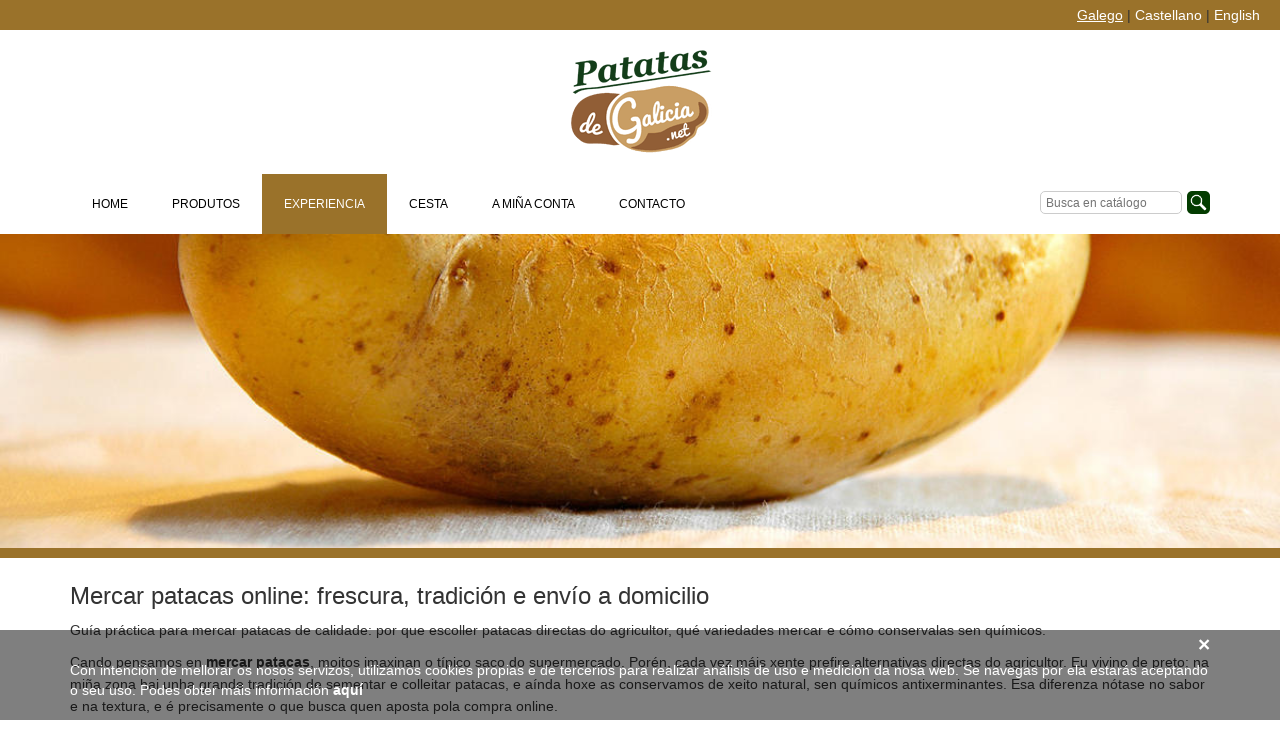

--- FILE ---
content_type: text/html
request_url: https://www.patatasdegalicia.net/caracteristicas.php?idioma=gl
body_size: 8764
content:
<!DOCTYPE html>
<html >
<head>

    
    <title>www.patatasdegalicia.net: frescura, tradición e envío a domicilio</title>    
    <meta http-equiv="content-type" content="text/html; charset=UTF-8">
    <meta charset="utf-8">
    <meta name="viewport" content="width=device-width, initial-scale=1.0">
    <meta name = "description" content = "Guía práctica para mercar patatas online: vantaxes das patatas directas do agricultor, variedades, conservación sen químicos e consellos."/>
    <meta name = "keywords" content = "mercar patacas, patacas a domicilio, patacas galicia, patacas galegas, patacas online, patacas calidade" />
    <meta property="og:title" content="Características  - www.patatasdegalicia.net" />
    <meta property="og:url" content="https://www.patatasdegalicia.net/caracteristicas.php" />
    <meta property="og:description" content="Guía práctica para mercar patatas online: vantaxes das patatas directas do agricultor, variedades, conservación sen químicos e consellos." /> 
    <meta property="og:image" content="https://www.patatasdegalicia.net/images/logo.png"/>
    <meta property="og:locale" content="gl_GL" />
    <meta name="robots" content="INDEX,FOLLOW" />
    <meta http-equiv="Cache-Control" content="no-cache" />
    
    <script type="application/ld+json">
        {
            "@context":"https://schema.org",
            "@type":"WebSite",
            "url":"https://www.patatasdegalicia.net/caracteristicas.php",
            "name":"Características  - www.patatasdegalicia.net",
            "sameAs" : [ "https://www.facebook.com/PatatasDeGalicia/"]
        }
    </script>  
    
    <link rel="shortcut icon" href="images/favicon.png">
    <link href="css/bootstrap.min.css" rel="stylesheet">
    <link href="css/bootstrap-reset.css" rel="stylesheet">
    <link href="css/animate.css" rel="stylesheet">
    <link href="css/flexy-menu.css" rel="stylesheet">
    <link href="css/style.css" rel="stylesheet">

    <!-- HTML5 shim and Respond.js IE8 support of HTML5 tooltipss and media queries -->
    <!--[if lt IE 9]>
    <script src="js/html5shiv.js">
    </script>
    <script src="js/respond.min.js">
    </script>
    <![endif]-->
</head>
<body>

        <header>
        <div id="zona_idiomas" >
            <div id="idiomas">
            <a href="/caracteristicas.php?idioma=gl" title="Páxina web en galego"><u>Galego</u></a> | <a href="/caracteristicas.php?idioma=es" title="Página web en castellano">Castellano</a> | <a href="/caracteristicas.php?idioma=en" title="Web page in English">English</a>            </div>
        </div>     
        <div id="zona_logo"><img src="images/logo.png" width="143" height="104" style="margin:20px; margin-bottom:0"></div>
    </header>
    <div id="zona_menu" class="container">    
        <div id="zona_buscar" class="container" >
            <form action="javascript:catalogo_bus()" method="post" >
                <table width="100%" border="0" cellspacing="5" cellpadding="0">
                  <tr>
                      <td width="100%"><input type="text" id="buscar" onkeyup="sugerencias_buscador()" placeholder="Busca en catálogo" value="" autocomplete="off"/></td>
                    <td width="30px"><input name="" type="image" src="images/lupa.gif" align="middle" width="23" height="23" style="margin-bottom:6px; margin-left:5px; border-radius:5px;"></td>
                  </tr>
                </table>
            </form>
            <div id="desplegable_sugerencias"></div>
        </div>  
        <nav>
                    <ul class="flexy-menu" id="menuflexy">
            	<li id="home"><a href="index.php">Home</a></li>
                <li id="catalogo"><a href="Todos-los-productos">Produtos</a></li>               
                <li id="caracteristicas"><a href="Nuestra-experiencia">Experiencia</a></li>
                <li id="cesta"><a href="Cesta-de-compra">Cesta</a></li>
                <li id="tienda"><a href="javascript:;" data-toggle="modal" data-target="#identificar">A miña conta</a></li>
                <li id="contacto"><a href="Contacta-con-nosotros">Contacto</a></li>
            </ul>  
        </nav>
    </div>   


    <div style="background-color:#9a722a;border-bottom: 10px solid #9a722a;">
        <img src="images/caracteristicas-patatas-gallegas.jpg" style="width:100%">
    </div>
    <!--container start-->
    <div class="container" id="clientes" style="z-index:500; min-height:400px">
      <div class="row mar-b-30 our-clients">
        <div id="zona_total" class="col-md-12 wow fadeInUp animated" style="opacity:0;">
             
        <article itemscope itemtype="https://schema.org/Article">
    <header>
      <h1 itemprop="headline">Mercar patacas online: frescura, tradición e envío a domicilio</h1>
      <p>Guía práctica para mercar patacas de calidade: por que escoller patacas directas do agricultor, qué variedades mercar e cómo conservalas sen químicos.</p>
    </header>

    <section>
      <p>Cando pensamos en <strong>mercar patacas</strong>, moitos imaxinan o típico saco do supermercado. Porén, cada vez máis xente prefire alternativas directas do agricultor. Eu vivino de preto: na miña zona hai unha grande tradición de sementar e colleitar patacas, e aínda hoxe as conservamos de xeito natural, sen químicos antixerminantes. Esa diferenza nótase no sabor e na textura, e é precisamente o que busca quen aposta pola compra online.</p>
    </section>

    <section>
      <h2>Por que mercar patacas directas do agricultor?</h2>
      <p>Mercar patacas directas do agricultor non é só unha cuestión de frescura. É apoiar un modelo sostible no que o produtor recibe un prezo xusto e o consumidor obtén un produto máis natural.</p>
      <ul>
        <li><strong>Máis sabor:</strong> a pataca cultivada en terra fértil e conservada de maneira tradicional garda mellor as súas propiedades.</li>
        <li><strong>Sen químicos engadidos:</strong> moitas patacas industriais trátanse para aguantar meses en almacén.</li>
        <li><strong>Confianza:</strong> cando mercas a pequenos produtores, sabes de onde vén a túa comida.</li>
      </ul>
      <p>Na miña casa adoita decirse que a pataca “acabada de saír da terra” non precisa presentación: abonda con probala.</p>
    </section>

    <section>
      <h2>Variedades de patacas máis populares para mercar</h2>

      <ul>
        <li><strong>Pataca Kennebec:</strong> Moi popular en Galicia. Ideal para cocidos e guisos porque aguanta ben a cocción e conserva textura.</li>
        <li><strong>Pataca Agria:</strong> Preferida para fritir, o seu interior e almidón dan unha textura crocante por fóra e tenra por dentro.</li>
        <li><strong>Pataca Monalisa:</strong> Versátil, serve para ensaladas, cocer e fritir. Boa para quen busca unha pataca “todoterreo”.</li>
      </ul>

      <p>Na miña familia sempre apostamos polas <strong>Kennebec</strong>: ao cocelas manteñen ese arrecendo a terra fresca que lembra aos cultivos tradicionais.</p>
    </section>

    <section>
      <h2>Consellos para conservar as patacas na casa</h2>
      <p>Unha boa compra pode estragarse se non gardamos ben as patacas. Aquí tes trucos comprobados:</p>
      <ul>
        <li><strong>Lugar fresco e escuro:</strong> a luz favorece a xerminación.</li>
        <li><strong>Non mesturar con cebolas:</strong> ambas soltan gases que aceleran o deterioro.</li>
        <li><strong>Métodos tradicionais:</strong> sacos de xute e sotos frescos ou despensas ventiladas funcionan moi ben sen necesidade de químicos.</li>
      </ul>
      <p>Con estas prácticas as patacas poden durar semanas en perfecto estado —na miña casa facémolo así dende fai xeracións.</p>
    </section>

    <section>
      <h2>Mercar patacas: prezos e formatos</h2>
      <p>Na nosa tenda podes atopar diferentes formatos e opcións de compra:</p>
      <ul>
        <li>Caxas de 10kg.</li>
        <li>Caxas de 20kg.</li>
        <li>Lotes de varias caixas.</li>
      </ul>
      <p>Os prezos adoitan ser similares aos do supermercado, pero a calidade e a frescura marcan a diferenza, polo que compensa a compra online.</p>
      <p>Cando comparo as patacas de supermercado coas directas do campo, ademais do sabor noto que as segundas duran máis sen estragarse.</p>
    </section>

    <section>
      <h2>Preguntas frecuentes sobre mercar patacas</h2>
      <dl>
        <dt>Onde mercar patacas a domicilio de calidade?</dt>
        <dd>Por suposto aquí, en Patatasdegalicia.net.</dd>

        <dt>Que variedade de pataca é mellor segundo a receita?</dt>
        <dd>Kennebec para cocer e guisos, Agria para fritir e Monalisa para usos versátiles como ensaladas ou purés.</dd>

        <dt>Como almacenar patacas sen que se estraguen?</dt>
        <dd>Nun sitio fresco, escuro e ventilado; evita a luz e non as mestures con cebolas. Os métodos tradicionais de sacos de xute e sotos seguen funcionando ben.</dd>

        <dt>É máis barato mercar online ou en tenda física?</dt>
        <dd>Depende: online pode ser igual ou un pouco máis caro, pero a calidade e frescura adoitan compensar a diferenza; ten en conta gastos de envío e ofertas por volume.</dd>
      </dl>
    </section>
  </article>

  <!-- Datos estruturados JSON-LD: FAQPage -->
  <script type="application/ld+json">
  {
    "@context": "https://schema.org",
    "@type": "FAQPage",
    "mainEntity": [
      {
        "@type": "Question",
        "name": "Onde mercar patacas a domicilio de calidade?",
        "acceptedAnswer": {
          "@type": "Answer",
          "text": "En tendas online de agricultores ou cooperativas que envían directamente desde a zona de cultivo, onde informan sobre a colleita e o transporte."
        }
      },
      {
        "@type": "Question",
        "name": "Que variedade de pataca é mellor segundo a receita?",
        "acceptedAnswer": {
          "@type": "Answer",
          "text": "Kennebec para cocer e guisos, Agria para fritir e Monalisa para usos versátiles como ensaladas ou purés."
        }
      },
      {
        "@type": "Question",
        "name": "Como almacenar patacas sen que se estraguen?",
        "acceptedAnswer": {
          "@type": "Answer",
          "text": "Nun sitio fresco, escuro e ventilado; evita a luz e non as mestures con cebolas. Os métodos tradicionais de sacos de xute e sotos funcionan ben."
        }
      },
      {
        "@type": "Question",
        "name": "É máis barato mercar online ou en tenda física?",
        "acceptedAnswer": {
          "@type": "Answer",
          "text": "Depende: online pode ser igual ou un pouco máis caro, pero a calidade e frescura adoitan compensar a diferenza; ten en conta gastos de envío e ofertas por volume."
        }
      }
    ]
  }
  </script>        </div>
      </div>
    </div>
    <!--container end-->
    <!--footer start-->
            <!-- start -->
        <script>
            var _gaq = _gaq || [];
            _gaq.push(['_setAccount', 'UA-30560353-1']);
            _gaq.push(['_trackPageview']);
            function PonerCookie()
            {
                (function() {
                    var ga = document.createElement('script'); ga.type = 'text/javascript'; ga.async = true;
                    ga.src = ('https:' == document.location.protocol ? 'https://ssl' : 'http://www') + '.google-analytics.com/ga.js';
                    var s = document.getElementsByTagName('script')[0]; s.parentNode.insertBefore(ga, s);
                })();

                document.getElementById("barraaceptacion").style.display="none";
            }
        </script>
    	<div id="barraaceptacion">
            <div class="container">
                <div class="row">
                    <div class="col-md-12 col-xs-12 text-right">
                        <a href="javascript:void(0);" onclick="PonerCookie();"><span style="font-size: 21px;">&times;</span></a> 
                    </div>
                    <div class="col-md-12 col-xs-12 text-justify">	
                        Con intención de mellorar os nosos servizos, utilizamos cookies propias e de tercerios para realizar análisis de uso e medición da nosa web. Se navegas por ela estarás aceptando o seu uso. Podes obter máis información <a href="modal_cookies.php" data-toggle="modal" data-target="#cookies">aquí</a>                    </div>
                </div>
            </div>
        </div>
          <footer class="footer" id="contacto">
      <div class="container">
        <div class="row">
          <div class="col-lg-4 col-sm-4 wow fadeInUp" style="opacity:0;">
            <p>
                <a href="modal_cookies.php" data-toggle="modal" data-target="#cookies">Confidencialidade e cookies</a>
            </p>
             <p>
                <a href="modal_envios.php" data-toggle="modal" data-target="#envios">Envíos/Devolucións</a>
            </p>
            <p>
                <a href="modal_promociones.php" data-toggle="modal" data-target="#promociones">Promocións</a>
            </p>
             <p>
                <a href="modal_enlaces.php" data-toggle="modal" data-target="#enlaces">Enlaces</a>
            </p>
          </div>
          <div id="footer_central" class="col-lg-4 col-sm-4 wow fadeInUp" style="opacity:0;">
            <h1>
              www.patatasdegalicia.net            </h1>
              &copy; Copyright 2012 - 2026              <br><br>
          </div>
          <div id="footer_der" class="col-lg-4 col-sm-4 address wow fadeInUp" style="opacity:0;">
            <h1>
                <a href="Contacta-con-nosotros">Contacto</a>
            </h1>
             <i class="fa fa-envelope pr-10"></i><a href="mailto:eva.carballo@patatasdegalicia.net">eva.carballo@patatasdegalicia.net</a><br>
             <i class="fa fa-facebook pr-10"></i><a href="https://www.facebook.com/PatatasDeGalicia" target="_blank">Facebook</a><br>
             <i ><svg xmlns="http://www.w3.org/2000/svg" width="20" height="20" viewBox="0 0 22 22"><path fill="currentColor" fill-rule="evenodd" d="M12 2c-2.716 0-3.056.012-4.123.06c-1.064.049-1.791.218-2.427.465a4.9 4.9 0 0 0-1.772 1.153A4.9 4.9 0 0 0 2.525 5.45c-.247.636-.416 1.363-.465 2.427C2.011 8.944 2 9.284 2 12s.011 3.056.06 4.123c.049 1.064.218 1.791.465 2.427a4.9 4.9 0 0 0 1.153 1.772a4.9 4.9 0 0 0 1.772 1.153c.636.247 1.363.416 2.427.465c1.067.048 1.407.06 4.123.06s3.056-.012 4.123-.06c1.064-.049 1.791-.218 2.427-.465a4.9 4.9 0 0 0 1.772-1.153a4.9 4.9 0 0 0 1.153-1.772c.247-.636.416-1.363.465-2.427c.048-1.067.06-1.407.06-4.123s-.012-3.056-.06-4.123c-.049-1.064-.218-1.791-.465-2.427a4.9 4.9 0 0 0-1.153-1.772a4.9 4.9 0 0 0-1.772-1.153c-.636-.247-1.363-.416-2.427-.465C15.056 2.012 14.716 2 12 2m0 1.802c2.67 0 2.986.01 4.04.058c.976.045 1.505.207 1.858.344c.466.182.8.399 1.15.748c.35.35.566.684.748 1.15c.136.353.3.882.344 1.857c.048 1.055.058 1.37.058 4.041c0 2.67-.01 2.986-.058 4.04c-.045.976-.208 1.505-.344 1.858a3.1 3.1 0 0 1-.748 1.15c-.35.35-.684.566-1.15.748c-.353.136-.882.3-1.857.344c-1.054.048-1.37.058-4.041.058c-2.67 0-2.987-.01-4.04-.058c-.976-.045-1.505-.208-1.858-.344a3.1 3.1 0 0 1-1.15-.748a3.1 3.1 0 0 1-.748-1.15c-.137-.353-.3-.882-.344-1.857c-.048-1.055-.058-1.37-.058-4.041c0-2.67.01-2.986.058-4.04c.045-.976.207-1.505.344-1.858c.182-.466.399-.8.748-1.15c.35-.35.684-.566 1.15-.748c.353-.137.882-.3 1.857-.344c1.055-.048 1.37-.058 4.041-.058m0 11.531a3.333 3.333 0 1 1 0-6.666a3.333 3.333 0 0 1 0 6.666m0-8.468a5.135 5.135 0 1 0 0 10.27a5.135 5.135 0 0 0 0-10.27m6.538-.203a1.2 1.2 0 1 1-2.4 0a1.2 1.2 0 0 1 2.4 0"/></svg> </i> <a href="https://www.instagram.com/patatasdegalicia/" target="_blank">Instagram</a>
          </div>                 
        </div>
      </div>
    </footer>
    <footer class="footer-small">
        <div class="container">
            <div class="row">                                   
                <div class="col-md-12">
                  <div class="copyright" align="center">
                      <a href="https://www.paypal.com/es/webapps/mpp/paypal-popup" title="Cómo funciona PayPal" onclick="javascript:window.open('https://www.paypal.com/es/webapps/mpp/paypal-popup','WIPaypal','toolbar=no, location=no, directories=no, status=no, menubar=no, scrollbars=yes, resizable=yes, width=1060, height=700'); return false;"><img src="images/logotipo_paypal_pagos_seguros.png"></a>
                  </div>
                  <div class="copyright" align="center">
                    Deseño: <a href="http://www.xolda.com" target="_blank">xolda</a>
                  </div>
                </div>
            </div>
        </div>
    </footer>    <!-- footer end -->
<div class="modal fade bs-example-modal-lg" id="identificar" tabindex="-1" role="dialog" aria-labelledby="myModalLabel">
  <div class="modal-dialog modal-lg" role="document">
    <div class="modal-content">
      <div class="modal-header">
        <button type="button" class="close" data-dismiss="modal" aria-label="Close"><span aria-hidden="true">&times;</span></button>
        <h4 class="modal-title" id="myModalLabel">área de clientes</h4>
      </div>
      <div class="modal-body">
          <div id="cambiar_todo" class="panel-group" role="tablist" aria-multiselectable="true">  
            <form class="form-signin wow fadeInUp" id="auten">
    <h2 class="form-signin-heading">Datos de Acceso</h2>
    <div class="login-wrap">
        <div id="aviso"></div>
        <input type="hidden" id="token" name="token" value="5c15d71b8f421e2dd861b5bca12518ff:66">
        <input type="text" class="form-control" placeholder="e-mail" autofocus id="login" name="login">
        <input type="password" class="form-control" placeholder="password" id="pass" name="pass">
        <br>
        <button class="btn btn-lg btn-login btn-block" type="button" onClick="javascript:comprobar()">Verificar</button> 
        <button class="btn btn-lg btn-login btn-block" type="button" onClick="javascript:crear()">... ou crea a túa conta</button>
        <a href="javascript:recuperapass();" >esquecín o meu contrasinal</a>
    </div>
</form> 
        </div>
      </div>
    </div>
  </div>
</div>
<div class="modal fade" id="cookies" tabindex="-1" role="dialog" aria-labelledby="myModalLabel" >
    <div class="modal-dialog modal-lg" role="document" >
        <div class="modal-content">
        </div>
    </div>
</div>
<div class="modal fade" id="envios" tabindex="-1" role="dialog" aria-labelledby="myModalLabel" >
  <div class="modal-dialog modal-lg" role="document" >
    <div class="modal-content">
    </div>
  </div>
</div>
<div class="modal fade" id="promociones" tabindex="-1" role="dialog" aria-labelledby="myModalLabel" >
  <div class="modal-dialog modal-lg" role="document" >
    <div class="modal-content">
    </div>
  </div>
</div>
<div class="modal fade" id="enlaces" tabindex="-1" role="dialog" aria-labelledby="myModalLabel" >
  <div class="modal-dialog modal-lg" role="document" >
    <div class="modal-content">
    </div>
  </div>
</div><script src="js/jquery-1.js"></script>	
<script type="text/javascript" src="js/flexy-menu.js"></script>
<script src="js/bootstrap.min.js"></script>
<script src="js/wow.min.js"></script>
<script type="text/javascript">

//tooltips del banner principal
var Script = function () {
    $('.tooltips').tooltip();

//    popovers

    $('.popovers').popover();

}();

//activamos el menu responsive
$(document).ready(function(){
    $(".flexy-menu").flexymenu({speed: 400,indicator: true});});

//Inicializamos el bot�n de ir hacia arriba
(function() {
    $('<i id="back-to-top"></i>').appendTo($('body'));
    $(window).scroll(function() {
        if($(this).scrollTop() != 0) {
            $('#back-to-top').fadeIn();	
        } else {
            $('#back-to-top').fadeOut();
        }
    });
    $('#back-to-top').click(function() {
            $('body,html').animate({scrollTop:0},600);			   
    });	
})();

//inicializamos efecto WOW
new WOW().init();

//creamos función para AJAX
var xmlhttp;
function loadDoc(string,url,cfunc)
{
if (window.XMLHttpRequest)
  {// code for IE7+, Firefox, Chrome, Opera, Safari
  xmlhttp=new XMLHttpRequest();
  }
else
  {// code for IE6, IE5
  xmlhttp=new ActiveXObject("Microsoft.XMLHTTP");
  }
xmlhttp.onreadystatechange=cfunc;
xmlhttp.open("POST",url,true);
xmlhttp.setRequestHeader("Content-type","application/x-www-form-urlencoded");
xmlhttp.send(string);
}

function crear(){

loadDoc("","cliente_alta.php",function(){

  if (xmlhttp.readyState==4 && xmlhttp.status==200){
    document.getElementById("cambiar_todo").innerHTML=xmlhttp.responseText;	
    }
  });
}

function recuperapass(){
loadDoc("","cliente_passwordrecupera.php",function(){

  if (xmlhttp.readyState==4 && xmlhttp.status==200){
    document.getElementById("cambiar_todo").innerHTML=xmlhttp.responseText;	
    }
  });
}

function recuperapass_mail(){
    var emailRegex = /^[-\w.%+]{1,64}@(?:[A-Z0-9-]{1,63}\.){1,125}[A-Z]{2,63}$/i;
    
    if(document.getElementById('customers_email_address').value=="" || !emailRegex.test(document.getElementById('customers_email_address').value)){
        document.getElementById('customers_email_address').className ="clilat_error";
    } else
        loadDoc($("#formulario_passwordrecupera").serialize(),"cliente_passwordrecupera_mail.php",function(){
            if (xmlhttp.readyState==4 && xmlhttp.status==200){
            document.getElementById("cambiar_todo").innerHTML=xmlhttp.responseText;	
            }
        });
}

function login(){
    loadDoc("","cliente_login.php",function(){
        if (xmlhttp.readyState==4 && xmlhttp.status==200){
            document.getElementById("cambiar_todo").innerHTML=xmlhttp.responseText;	
        }
    });
}

function cliente_logueado(){

loadDoc("","cliente_logueado.php",function(){

  if (xmlhttp.readyState==4 && xmlhttp.status==200){
    document.getElementById("cambiar_todo").innerHTML=xmlhttp.responseText;	
    }
  });
}

function alta(){
    var errorform="";
    var emailRegex = /^[-\w.%+]{1,64}@(?:[A-Z0-9-]{1,63}\.){1,125}[A-Z]{2,63}$/i;
    var fechaRegex = /^(0[1-9]|[1-2]\d|3[01])(\/)(0[1-9]|1[012])\2(\d{4})$/;
    var pageRegex = /^(https:\/\/www.patatasdegalicia.net\/cesta.php).*$/;
    var pageRegex2 = /^(https:\/\/www.patatasdegalicia.net\/Cesta_de_compra).*$/;
    var avisosel=document.getElementById("aviso");

    if(formulario_ficha.customers_firstname.value==""){
        formulario_ficha.customers_firstname.className ="clilat_error";
        errorform="si";
    } else
        formulario_ficha.customers_firstname.className ="clilat";

    if(formulario_ficha.customers_lastname.value==""){
        formulario_ficha.customers_lastname.className ="clilat_error";
        errorform="si";
    } else
        formulario_ficha.customers_lastname.className ="clilat";

    if(formulario_ficha.customers_dob.value=="" || !fechaRegex.test(formulario_ficha.customers_dob.value)){
        formulario_ficha.customers_dob.className ="clilat_error";
        errorform="si";
    } else
        formulario_ficha.customers_dob.className ="clilat";

    if(formulario_ficha.customers_email_address.value=="" || !emailRegex.test(formulario_ficha.customers_email_address.value)){
        formulario_ficha.customers_email_address.className ="clilat_error";
        errorform="si";
    } else
        formulario_ficha.customers_email_address.className ="clilat";

    if(formulario_ficha.customers_telephone.value==""){
        formulario_ficha.customers_telephone.className ="clilat_error";
        errorform="si";
    } else
        formulario_ficha.customers_telephone.className ="clilat";

    if(formulario_ficha.entry_street_address.value==""){
        formulario_ficha.entry_street_address.className ="clilat_error";
        errorform="si";
    } else
        formulario_ficha.entry_street_address.className ="clilat";

    if(formulario_ficha.entry_postcode.value==""){
        formulario_ficha.entry_postcode.className ="clilat_error";
        errorform="si";
    } else
        formulario_ficha.entry_postcode.className ="clilat";

    if(formulario_ficha.entry_city.value==""){
        formulario_ficha.entry_city.className ="clilat_error";
        errorform="si";
    } else
        formulario_ficha.entry_city.className ="clilat";

    if(formulario_ficha.password.value.length < 5){
        formulario_ficha.password.className ="clilat_error";
        errorform="si";
    } else
        formulario_ficha.password.className ="clilat";

    if(formulario_ficha.repassword.value.length < 5 || formulario_ficha.repassword.value != formulario_ficha.password.value){
        formulario_ficha.repassword.className ="clilat_error";
        errorform="si";
    } else{
        formulario_ficha.repassword.className ="clilat";
    }
    
    if(!formulario_ficha.terms_accept.checked){
        document.getElementById('terminos').className ="clilat_error";
        errorform="si";
    } else
        document.getElementById('terminos').className ="clilat";

    if(errorform=="")
    {
        loadDoc($("#formulario_ficha").serialize(),"cliente_alta_intro.php",function(){

            if (xmlhttp.readyState==4 && xmlhttp.status==200){	
                if (xmlhttp.responseText=="error_mail_duplicado")
                {
                    avisosel.innerHTML="<font color='red'>Xa existe un usuario con ese correo.</font>";
                    document.getElementById('customers_email_address').className ="clilat_error";
                }else if(xmlhttp.responseText=="<font color='#053a00'><h2>✔</h2></font>")
                {
                    avisosel.innerHTML=xmlhttp.responseText;
                    if(pageRegex.test(window.location.href.toString()) || pageRegex2.test(window.location.href.toString()))
                        recarga();
                        else setTimeout('cliente_logueado()',2000);
                }else 
                    avisosel.innerHTML=xmlhttp.responseText;
            }
        });
    } else  avisosel.innerHTML="<font color='red'>Por favor, enche correctamente os datos</font>";
}

function cambiar() 
{ 
    var errorform="";
    var emailRegex = /^[-\w.%+]{1,64}@(?:[A-Z0-9-]{1,63}\.){1,125}[A-Z]{2,63}$/i;
    var fechaRegex = /^(0[1-9]|[1-2]\d|3[01])(\/)(0[1-9]|1[012])\2(\d{4})$/;
    var avisosel=document.getElementById("avisoficha");
    
    if(formulario_ficha.customers_firstname.value==""){
        formulario_ficha.customers_firstname.className ="clilat_error";
        errorform="si";
    } else
        formulario_ficha.customers_firstname.className ="clilat";
        
    if(formulario_ficha.customers_lastname.value==""){
        formulario_ficha.customers_lastname.className ="clilat_error";
        errorform="si";
    } else
        formulario_ficha.customers_lastname.className ="clilat";

    if(formulario_ficha.customers_dob.value=="" || !fechaRegex.test(formulario_ficha.customers_dob.value)){
        formulario_ficha.customers_dob.className ="clilat_error";
        errorform="si";
    } else
        formulario_ficha.customers_dob.className ="clilat";

    if(formulario_ficha.customers_email_address.value=="" || !emailRegex.test(formulario_ficha.customers_email_address.value)){
        formulario_ficha.customers_email_address.className ="clilat_error";
        errorform="si";
    } else
        formulario_ficha.customers_email_address.className ="clilat";
    
    if(formulario_ficha.customers_telephone.value==""){
        formulario_ficha.customers_telephone.className ="clilat_error";
        errorform="si";
    } else
        formulario_ficha.customers_telephone.className ="clilat";
        
    if (errorform=="")
    {
    loadDoc($("#formulario_ficha").serialize(),"cliente_cambiar.php",function(){
        if (xmlhttp.readyState==4 && xmlhttp.status==200){
            avisosel.innerHTML=xmlhttp.responseText;	
            setTimeout(function(){avisosel.innerHTML="";},2000);
        }
    });
    }else avisosel.innerHTML="<font color='red'>Por favor, enche correctamente os datos</font>";
}

function cambiardireccion_predeterminada() { 
    var errorform="";
    var avisosel=document.getElementById("avisodireccion_predeterminada");
    
    if(formulario_direccion_predeterminada.customers_firstname.value==""){
        formulario_direccion_predeterminada.customers_firstname.className ="clilat_error";
        errorform="si";
    } else
        formulario_direccion_predeterminada.customers_firstname.className ="clilat";
    
    if(formulario_direccion_predeterminada.customers_lastname.value==""){
        formulario_direccion_predeterminada.customers_lastname.className ="clilat_error";
        errorform="si";
    } else
        formulario_direccion_predeterminada.customers_lastname.className ="clilat";
    
    if(formulario_direccion_predeterminada.entry_street_address.value==""){
        formulario_direccion_predeterminada.entry_street_address.className ="clilat_error";
        errorform="si";
    } else
        formulario_direccion_predeterminada.entry_street_address.className ="clilat";
    
    if(formulario_direccion_predeterminada.entry_postcode.value==""){
        formulario_direccion_predeterminada.entry_postcode.className ="clilat_error";
        errorform="si";
    } else
        formulario_direccion_predeterminada.entry_postcode.className ="clilat";
     
    if(formulario_direccion_predeterminada.entry_city.value==""){
        formulario_direccion_predeterminada.entry_city.className ="clilat_error";
        errorform="si";
    } else
        formulario_direccion_predeterminada.entry_city.className ="clilat";

    if (errorform=="") {
	loadDoc($("#formulario_direccion_predeterminada").serialize(),"cliente_cambiar_direccion.php",function(){

            if (xmlhttp.readyState==4 && xmlhttp.status==200){
                avisosel.innerHTML=xmlhttp.responseText;
                setTimeout(function(){avisosel.innerHTML="";},2000);
            }
        });
    }else  avisosel.innerHTML="<font color='red'>Por favor, enche correctamente os datos</font>";
}

function cambiarpredeterminada(formulario,id,token) { 
    var avisosel=document.getElementById("avisodireccion_"+formulario);

    loadDoc("id="+id+"&token="+token,"cliente_cambiar_predeterminada.php",function(){

        if (xmlhttp.readyState==4 && xmlhttp.status==200){
              avisosel.innerHTML=xmlhttp.responseText;	
            if (xmlhttp.responseText=="<font color='#053a00'><h2>✔</h2></font>")
                setTimeout('cliente_logueado()',2000);
        }
    });
}

function borrardireccion(formulario,id,token) {
    var avisosel=document.getElementById("avisodireccion_"+formulario);
    
    if (confirm("¿Seguro que quere borrar esta dirección?"))
    loadDoc("id="+id+"&token="+token,"cliente_borrar_direccion.php",function(){
        if (xmlhttp.readyState==4 && xmlhttp.status==200){
            avisosel.innerHTML=xmlhttp.responseText;	
            if (xmlhttp.responseText=="<font color='#053a00'><h2>✔</h2></font>")
                setTimeout('cliente_logueado()',2000);//recarga();	
        }
    });
}

function cambiardireccion(formulario) { 
    var errorform="";
    var formulariosel=document.getElementById("formulario_direccion_modificar"+formulario);
    var avisosel=document.getElementById("avisodireccion_"+formulario);
    
    if(formulariosel.customers_firstname.value==""){
        formulariosel.customers_firstname.className ="clilat_error";
        errorform="si";
    } else
        formulariosel.customers_firstname.className ="clilat";
    
    if(formulariosel.customers_lastname.value==""){
        formulariosel.customers_lastname.className ="clilat_error";
        errorform="si";
    } else
        formulariosel.customers_lastname.className ="clilat";
    
    if(formulariosel.entry_street_address.value==""){
        formulariosel.entry_street_address.className ="clilat_error";
        errorform="si";
    } else
        formulariosel.entry_street_address.className ="clilat";
    
    if(formulariosel.entry_postcode.value==""){
        formulariosel.entry_postcode.className ="clilat_error";
        errorform="si";
    } else
        formulariosel.entry_postcode.className ="clilat";
     
    if(formulariosel.entry_city.value==""){
        formulariosel.entry_city.className ="clilat_error";
        errorform="si";
    } else
        formulariosel.entry_city.className ="clilat";
 
    if (errorform=="") {
        loadDoc($("#formulario_direccion_modificar"+formulario).serialize(),"cliente_cambiar_direccion.php",function(){
            if (xmlhttp.readyState==4 && xmlhttp.status==200){
                  avisosel.innerHTML=xmlhttp.responseText;
                  setTimeout(function(){avisosel.innerHTML="";},2000);
            }
        });	
    } else  avisosel.innerHTML="<font color='red'>Por favor, enche correctamente os datos</font>";
}

function creardireccion() { 
    var errorform="";
    var avisosel=document.getElementById("avisocreardireccion");    

    if(formulario_direccion_nueva.customers_firstname.value==""){
        formulario_direccion_nueva.customers_firstname.className ="clilat_error";
        errorform="si";
    } else
        formulario_direccion_nueva.customers_firstname.className ="clilat";
    
    if(formulario_direccion_nueva.customers_lastname.value==""){
        formulario_direccion_nueva.customers_lastname.className ="clilat_error";
        errorform="si";
    } else
        formulario_direccion_nueva.customers_lastname.className ="clilat";
    
    if(formulario_direccion_nueva.entry_street_address.value==""){
        formulario_direccion_nueva.entry_street_address.className ="clilat_error";
        errorform="si";
    } else
        formulario_direccion_nueva.entry_street_address.className ="clilat";
    
    if(formulario_direccion_nueva.entry_postcode.value==""){
        formulario_direccion_nueva.entry_postcode.className ="clilat_error";
        errorform="si";
    } else
        formulario_direccion_nueva.entry_postcode.className ="clilat";
     
    if(formulario_direccion_nueva.entry_city.value==""){
        formulario_direccion_nueva.entry_city.className ="clilat_error";
        errorform="si";
    } else
        formulario_direccion_nueva.entry_city.className ="clilat";
    
    if (errorform==""){
	loadDoc($("#formulario_direccion_nueva").serialize(),"cliente_crear_direccion.php",function(){
            if (xmlhttp.readyState==4 && xmlhttp.status==200){
                avisosel.innerHTML=xmlhttp.responseText;	
                if (xmlhttp.responseText=="<font color='#053a00'><h2>✔</h2></font>")
                    setTimeout('cliente_logueado()',2000);//recarga();	
            }
        });
    }else  avisosel.innerHTML="<font color='red'>Por favor, enche correctamente os datos</font>";
}

function cambiarpassword() {
    var errorform="";
    var avisosel=document.getElementById("avisopassword");    

    if(formulario_password.passactual.value==""){
        formulario_password.passactual.className ="clilat_error";
        errorform="si";
    } else
        formulario_password.passactual.className ="clilat";
    
    if(formulario_password.passnueva1.value.length < 5){
        formulario_password.passnueva1.className ="clilat_error";
        errorform="si";
    } else
        formulario_password.passnueva1.className ="clilat";
    
    if(formulario_password.passnueva2.value.length < 5 || formulario_password.passnueva2.value != formulario_password.passnueva1.value){
        formulario_password.passnueva2.className ="clilat_error";
        errorform="si";
    } else
        formulario_password.passnueva2.className ="clilat";
      
    if (errorform==""){
	loadDoc($("#formulario_password").serialize(),"cliente_cambiar_password.php",function(){

            if (xmlhttp.readyState==4 && xmlhttp.status==200){
                avisosel.innerHTML=xmlhttp.responseText;	
                if (xmlhttp.responseText=="<font color='#053a00'><h2>✔</h2></font>") 
                    setTimeout(function(){avisosel.innerHTML="";},2000);//recarga();	
            }
        });
    }else  avisosel.innerHTML="<font color='red'>Por favor, enche correctamente os datos</font>";
}

function sugerencias_buscador(){
    var n=document.getElementById('buscar').value;
    if(n==''){
        document.getElementById("desplegable_sugerencias").innerHTML="";
        document.getElementById("desplegable_sugerencias").style.border="0px";
        return;
    }

    loadDoc("q="+n,"busqueda.php",function(){
        if (xmlhttp.readyState==4 && xmlhttp.status==200){
            document.getElementById("desplegable_sugerencias").innerHTML=xmlhttp.responseText;
            document.getElementById("desplegable_sugerencias").style.border="1px solid #A5ACB2";
        }else{ document.getElementById("desplegable_sugerencias").innerHTML='<div style="text-align:center;width:100%">...</div>'; }
    });
}

function sugerencias_producto(cod){

location.href=cod;
}

function comprobar(){
    var pageRegex = /^(https:\/\/www.patatasdegalicia.net\/cesta.php).*$/;
    var pageRegex2 = /^(https:\/\/www.patatasdegalicia.net\/Cesta_de_compra).*$/;
    var avisosel=document.getElementById("cambiar_todo");

    loadDoc( $("#auten").serialize(),"cliente_autentificar.php",function(){
        if (xmlhttp.readyState==4 && xmlhttp.status==200){
            if (xmlhttp.responseText=="OK"){
                avisosel.innerHTML="<center><font color='#053a00'><h2>✔</h2></font></center>";
                if(pageRegex.test(window.location.href.toString()) || pageRegex2.test(window.location.href.toString()))
                    recarga();
                    else setTimeout('cliente_logueado()',2000);//recarga();	
            }    else
                    document.getElementById("aviso").innerHTML="<font color='red'>Usuario ou contrasinal non válidos</font>";
        }
    });
}

function recarga(){
setTimeout('window.location.reload()',2000);
}

function catalogo_bus(){
    var buscar=document.getElementById('buscar').value;
    location.href='catalogo.php?buscar='+buscar;
}
</script>	<script type="text/javascript">
		$(document).ready(function() {
			$('#caracteristicas').addClass("active");
		});
	</script></body>
</html>

--- FILE ---
content_type: text/css
request_url: https://www.patatasdegalicia.net/css/style.css
body_size: 4766
content:
/*
Template Name: Acme Business Template with Bootstrap 3
Template Version: 1.0
Author: cosmic
Website:
*/

/*@import url('https://fonts.googleapis.com/css?family=Open+Sans:400,400italic,300italic,300,700,700italic|Open+Sans+Condensed:300,700');*/

body {
    color: #333;
    font-family: sans-serif;
    padding: 0px !important;
    margin: 0px !important;
    font-size: 14px;
    overflow-y: scroll !important;
    overflow-x: hidden !important;
    position: relative;
}
input[type="text"], input[type="password"] {
    color: #000;
}
.modal{
    overflow-y: auto !important;
}
a,
a:hover,
a:focus {
    text-decoration: none !important;; 
    outline: none;
}
a,
a:hover{ 
    color: #342b1a;
}
a:focus {
    color:#FFF;
}
h1,
h2,
h3,
h4,
h5,
h6 {
    font-family: sans-serif;
    font-size: 24px;
}
p { line-height: 22px }

/*facebook*/
.fa {
  display: inline-block;
  font: normal normal normal 14px/1;
  font-size: inherit;
  text-rendering: auto;
  -webkit-font-smoothing: antialiased;
  -moz-osx-font-smoothing: grayscale;
}
.fa-facebook:before {
  content: "f";
  font-weight: bold;
}
.fa-envelope:before {
  content: "@";
  font-weight: bold;
}
.fa-instagram:before{
  content: '';
  font-weight: bold;
}

.form-control::-moz-placeholder{
    color: #333;
}
.form-control {
    border: 1px solid #d9d9d9;
    border-radius: 2px;
}
.form-control:focus {
    border: none;
    border: 1px solid #d9d9d9;
}
#barraaceptacion
{
    display:block;
    position:fixed;
    left:0;
    right:0;
    bottom:0;
    padding-bottom:20px;
    width:100%;
    min-height:90px;
    background-color:rgba(0,0,0,.5);
    color:#fff;
    z-index:99999;
}
#barraaceptacion a
{
    color:#fff;
    font-weight: bold;
}
/*login page*/
.login-body { background-color: #f1f2f7 }
.form-signin {
    max-width: 450px;
    margin: 0px auto;
    background: #fff;
    border-radius: 3px;
    -moz-border-radius: 3px;
    -webkit-border-radius: 3px;
}
.form-signin h2.form-signin-heading, h2.form-signin-heading {
    margin: 0;
    padding: 20px 15px;
    text-align: center;
    background: #053a00;
    border-radius: 3px 3px 0 0;
    -moz-border-radius: 3px 3px 0 0;
    -webkit-border-radius: 3px 3px 0 0;
    color: #fff;
    font-size: 18px;
    text-transform: uppercase;
    font-weight: 300;
}
.form-signin .checkbox { margin-bottom: 14px }
.form-signin .checkbox {
    font-weight: normal;
    color: #b6b6b6;
    font-weight: 300;
}
.form-signin .form-control {
    position: relative;
    font-size: 16px;
    height: 38px;
    padding: 10px;
    -webkit-box-sizing: border-box;
    -moz-box-sizing: border-box;
    box-sizing: border-box;
}
.form-signin .form-control:focus { z-index: 2 }
.form-signin input[type="text"],
.form-signin input[type="password"] {
    margin-bottom: 15px;
    border-radius: 3px;
    -webkit-border-radius: 3px;
    -moz-border-radius: 3px;
    border: 1px solid #eaeaea;
    box-shadow: none;
    font-size: 12px;
}
.form-signin .btn-login {
    background: #9a722a;
    color: #fff;
    text-transform: uppercase;
    font-weight: 300;
    margin-bottom: 20px;
    border-radius: 3px;
    -webkit-border-radius: 3px;
    -moz-border-radius: 3px;
    -webkit-transition: all .3s ease;
    -moz-transition: all .3s ease;
    -ms-transition: all .3s ease;
    -o-transition: all .3s ease;
    transition: all .3s ease;
}
.form-signin .btn-login:hover {
    background: #053a00;
    border-radius: 3px;
    -webkit-border-radius: 3px;
    -moz-border-radius: 3px;
    -webkit-transition: all .3s ease;
    -moz-transition: all .3s ease;
    -ms-transition: all .3s ease;
    -o-transition: all .3s ease;
    transition: all .3s ease;
}
.form-signin p {
    text-align: center;
    color: #b6b6b6;
    font-size: 16px;
    font-weight: 300;
}
.form-signin a { color: #000 }
.form-signin a:hover { color: #000}

.login-wrap {
    padding: 20px;
    -webkit-border-radius: 3px;
    -moz-border-radius: 3px;
    border-radius: 3px;
	/*background-color:#E1DECD;*/
}
/*search*/
/*homepage features*/
.feature-head { padding: 10px 0 }
.feature-head h1 {
    color: #333;
    font-size: 50px;
    font-weight: 300;
    text-transform: none;
    margin-top: 40px;
    margin-bottom: 20px;
    font-family: Tahoma, sans-serif, monospace;
    letter-spacing:-1.5px;
}
/*quote*/
/*tabs*/
.panel-heading .nav > li.active > a,
.panel-heading .nav > li > a:hover {
    color: #6f6f6f;
    background: #f4f4f4;
}
.media h3 { margin-top: 20px }
/*footer*/
.footer {
    background: #342b1a;
    color: #ffffff;
    padding: 25px 0;
    display: inline-block;
    width: 100%;
    font-weight: 300;
}
.footer a {
    color: #797979;
    text-decoration: none;
    font-weight:bold;
}
.copyright a {
    color: #ffffff;
    text-decoration: none;
}
.footer h1{
    font-size: 20px;
    font-weight: 400;
    margin-top: 0;
    margin-bottom: 20px;
}
.copyright {
    color: #fff;
    padding-top: 15px;
}
.footer-small {
    background-color: #9a722a;
    margin-top: -6px;
    padding-top: 5px;
    padding-bottom: 15px;
    text-align:center;
}

.bx-wrapper { position: relative }
/*property*/
.property {
    padding: 80px 0;    
    background-color: #fafafa;
}
.gray-bg { background: #dcccb2 }
/*clients*/
.our-clients {
    position: relative;
    margin-top: 15px; }
.our-clients h2 {
    margin-top: 3px;
    margin-bottom: 10px;
    font-family: Tahoma, sans-serif, monospace;
    letter-spacing:-1px;
}
.clients-list { margin: 0 }
.clients-list li {
    background: #ffffff;
    position: relative;
}
.clients-list li img.color-img {
    top: 0;
    left: 0;
    display: none;
    position: absolute;
}
.clients-list li:hover img.color-img { display: block }
.title { margin-top: 40px }
/*login*/
.panel {
    z-index: 100;
    box-shadow: 0 1px 1px rgba(0,0,0,0.12);
    border-radius: 1px;
    -moz-border-radius: 1px;
    -webkit-border-radius: 1px;
}
.panel-heading {
    border-top-right-radius: 1px;
    border-top-left-radius: 1px;
    background-color: #ff822a;
    border: none;
}
.panel-body {
    border-radius: 1px;
    -moz-border-radius: 1px;
    -webkit-border-radius: 1px;
    border: 1px solid #eee;
}
.btn-lg {
    border-radius: 1px;
    -webkit-border-radius: 1px;
    -moz-border-radius: 1px;
}
.linkListing{
   width: 100%;
   border-collapse: collapse;
}
.linkListing td{
   border: 1px solid #9a722a;
   padding-top: 5px;
   padding-bottom: 5px;
}
.linkListing-heading{
   background: #9a722a; 
   color:#fff;
   font-weight: bold;
   text-align: center;
}
/*login*/
.modal-body{
    font-weight: normal;
}
.modal-content {
    border-radius: 1px;
    -webkit-border-radius: 1px;
    -moz-border-radius: 1px;
}
.panel-group .panel {
    border-radius: 1px;
    -webkit-border-radius: 1px;
    -moz-border-radius: 1px;
}
@-webkit-keyframes progress {
    from { }
    to { width: 70% }
}
@-moz-keyframes progress {
    from { }
    to { width: 36% }
}
@-ms-keyframes progress {
    from { }
    to { width: 36% }
}
@keyframes progress {
    from { }
    to { width: 36% }
}
#zona_menu{
    position:relative;
    margin: auto;
    width:100%;
}        
#zona_buscar{
    position: absolute; 
    bottom:14px; 
    right:0;
    width:200px;	
    z-index:99;	
}	
#desplegable_sugerencias{ 
    position:absolute;
    top:28px;
    left:15px;
    margin:0px;
    width:205px;
    padding:5px; 
    font-size:10px;
    background-color:#ffffff; 
}
.sugerencias:hover{
    background-color:#D3D3D3;
    cursor:default; 
}
#buscar{	
    border-radius: 5px;
    border-style:solid;
    border-color:#ccc;
    border-width:1px;
    padding:2px 5px;
    height:23px;
    color:#808080;
    margin-bottom:5px;
    font-size:12px;  
    width:100%;
}

.boxinterior {
    margin: 0 5px 10px 5px;
    background: rgba(255, 255, 255, 0.9);
    padding: 10px;
    padding-bottom: 1px;
    position: relative;
    overflow: hidden;
    -webkit-box-sizing: border-box; /* Safari/Chrome, other WebKit */
    -moz-box-sizing: border-box; /* Firefox, other Gecko */
    box-sizing: border-box; /* Opera/IE 8+ */
    font-family:  sans-serif;
    color:#69859A;
    font-size: 16px;
    line-height: 20px;
    text-align:center;
    border: 1px solid #342b1a;
    cursor:pointer;
}
.boxinterior3 {
    margin: 0 5px 10px 5px;
    background: rgba(255, 255, 255, 0.9);
    padding: 10px;
    padding-bottom: 0;
    position: relative;
    overflow: hidden;
    -webkit-box-sizing: border-box; /* Safari/Chrome, other WebKit */
    -moz-box-sizing: border-box; /* Firefox, other Gecko */
    box-sizing: border-box; /* Opera/IE 8+ */
    font-family:  sans-serif;
    color: #000000;
    font-size: 16px;
    line-height: 18px;
    font-weight:bold;
}
.boxinterior3 a {
    text-decoration:none;
}
.boxinterior3 a:hover {
    text-decoration:none;
}
.one-half{	
    float:left;
    position:relative;
    width: 50%;	
    padding:20px;
    -webkit-box-sizing: border-box; /* Safari/Chrome, other WebKit */
    -moz-box-sizing: border-box; /* Firefox, other Gecko */
    box-sizing: border-box;
    color:#000000;
}
.divproducto{
    font-weight:bold;
    height:60px;
    color:#000;
    font-size:12px;
}	
.one-third {
    width: 23%;
    position: relative;
    float: left;
}
.oferta{
    float:left;
    position: absolute;
    top:-5px;
    left:-5px;
    height:107px;
    width:107px;
    background-image:url(../images/oferta.png);
}
.boxinterior .precio {
    font-size: 14px;
    line-height: 20px;
    margin:10px;
    color:#000;
}
.boxinterior:hover{	
    padding: 9px;
    padding-bottom: 0;
    border: 2px solid #342b1a;	
}
.boxinterior:hover > .precio{
    font-weight:bold;
    color: #342b1a;	
}
.modal-lg{
    width: 90%;
    max-width:1000px;
}
#zona_articulos{
    display:flex;
    flex-wrap:wrap
}
.seleccionar{
    margin-bottom:10px;
}
.morebox{
    float:left;
    position:relative;
    margin:auto;
    font-weight:bold;
    text-align:center;
    background:#9a722a;
    line-height:1em;
    -webkit-transition: all .3s ease;
    -moz-transition: all .3s ease;
    -ms-transition: all .3s ease;
    -o-transition: all .3s ease;
    transition: all .3s ease;
    padding:8px;
    margin-top:8px;
    margin-bottom:8px;
    border: 1px solid #9a722a;
    max-width:200px;
    width:100%;
    cursor:pointer;
    color:#ffffff;
}
.clilat {
    margin: 4px!important;
    padding: 3px !important;
    background-color: #FFF!important;
    border-radius: 5px!important;
    border: 1px solid #CCC!important;
    width:100%!important;
    box-sizing: border-box!important;
    moz-box-sizing: border-box!important;
    webkit-box-sizing: border-box!important;
    font-size: 14px!important;
    font-weight: normal!important;
    line-height: 20px!important;
    height:30px!important;
}
.clilat_error {
    margin: 4px!important;
    padding: 3px !important;
    background-color: #FFF!important;
    border-radius: 5px!important;
    border: 2px solid #F00!important;
    width:100%!important;
    box-sizing: border-box!important;
    moz-box-sizing: border-box!important;
    webkit-box-sizing: border-box!important;
    font-size: 14px!important;
    font-weight: normal!important;
    line-height: 20px!important;
    height:30px!important;
}
.morebox:hover{
    background:#053a00;
    color:#ffffff;
    opacity:1;
    border: 1px solid #053a00;
}
#zona_busqueda{
    min-height:500px;
}    
#colocar{
    display:flex;
    justify-content: space-between;
    flex-wrap: wrap;
}
.box {
    background: #ffffff;
    background: rgba(243, 243, 243, 0.9);
    -webkit-box-shadow: 0px 0px 0px 1px rgba(0, 0, 0, 0.14);
    box-shadow: 0px 0px 0px 1px rgba(0, 0, 0, 0.14);
    padding: 15px;
    padding-bottom: 0;
    position: relative;
    overflow: hidden;
    -webkit-box-sizing: border-box; /* Safari/Chrome, other WebKit */
    -moz-box-sizing: border-box; /* Firefox, other Gecko */
    box-sizing: border-box; /* Opera/IE 8+ */
    width:100%;
}
.one-half_cesta, .one-half_cesta2 {
    width: 48%;
    position: relative;
    margin-right: 2%;
    float: left;
}
.last {
    margin-right: 0 !important;
    clear: right;
}
#cestatitulos{
    background-color:#9a722a;
    color:#FFF;
}
.titulocesta{
    width:33%; 
    float:left;
    text-align:center;
    height:28px;
}
.datoscesta{
    width:33%; 
    float:left;
    text-align:center;
    line-height:44px;
    font-size:14px; 
    font-weight:normal;
}
.centraropciones{
    width:44px;
    margin:auto;
}
#cestatitulos2{
    background-color:#9a722a;
    display:none;
}
#cestanombreproducto{
    line-height:44px;
    font-size:14px; 
    font-weight:normal
}
#cestatotales{
    line-height:44px; 
    padding-top:5px;
    background-color:#ECECEC;
}
#cestatitulostotal{	
    line-height:44px; 
    padding-top:0
    }
#borrarcarrito{
    float:left;
    width:22px;
    height:44px;
    background-image:url(../images/borrarOff.gif);
    cursor:pointer;
}
#borrarcarrito:hover{
    background-image:url(../images/borrarOn.gif);
}
#cestanombreproducto{
    text-align:left;
    font-size:14px;
    line-height:18px;
    padding-top:10px;
}

/*pricing table*/
.pr-10 { padding-right: 10px }
p { text-align: center }
p { text-align: left }
/*404 page*/
/*submenu test*/
.mar-b-30 { margin-bottom: 30px }
.mar-b-50 { margin-bottom: 50px }
.btn {
    border-radius: 4px;
    -webkit-border-radius: 4px;
    -moz-border-radius: 4px;
}
/*
    Component: Buttons
-------------------------
*/
.btn {
    font-weight: 500;
    -webkit-border-radius: 3px;
    -moz-border-radius: 3px;
    border-radius: 3px;
    border: 1px solid transparent;
}
.btn.btn-default {
    background-color: #fafafa;
    color: #666;
    border-color: #ddd;
    border-bottom-color: #ddd;
    -webkit-transition: all .3s ease;
    -moz-transition: all .3s ease;
    -ms-transition: all .3s ease;
    -o-transition: all .3s ease;
    transition: all .3s ease;
}
.btn.btn-default:hover,
.btn.btn-default:active,
.btn.btn-default.hover {
    background-color: #f4f4f4!important;
    -webkit-transition: all .3s ease;
    -moz-transition: all .3s ease;
    -ms-transition: all .3s ease;
    -o-transition: all .3s ease;
    transition: all .3s ease;
}
.btn.btn-primary {
    background-color: #9a722a;
    border: none;
    -webkit-transition: all .3s ease;
    -moz-transition: all .3s ease;
    -ms-transition: all .3s ease;
    -o-transition: all .3s ease;
    transition: all .3s ease;
}
.btn.btn-primary:hover,
.btn.btn-primary:active,
.btn.btn-primary.hover {
    background-color: #053a00;
    border: none;
    -webkit-transition: all .3s ease;
    -moz-transition: all .3s ease;
    -ms-transition: all .3s ease;
    -o-transition: all .3s ease;
    transition: all .3s ease;
}
.btn:active {
    -webkit-box-shadow: inset 0 3px 5px rgba(0, 0, 0, 0.125);
    -moz-box-shadow: inset 0 3px 5px rgba(0, 0, 0, 0.125);
    box-shadow: inset 0 3px 5px rgba(0, 0, 0, 0.125);
}
.btn:focus { outline: none }
/* Background colors */
.bg-black { background-color: #222222 !important }
.bg-yellow { background-color: #f39c12 !important }
.bg-aqua { background-color: #00c0ef !important }
.bg-blue { background-color: #0073b7 !important }
.bg-light-blue { background-color: #3c8dbc !important }
.bg-green { background-color: #00a65a !important }
.bg-navy { background-color: #001f3f !important }
.bg-teal { background-color: #39cccc !important }
.bg-olive { background-color: #3d9970 !important }
.bg-lime { background-color: #01ff70 !important }
.bg-orange { background-color: #ff851b !important }
.bg-fuchsia { background-color: #f012be !important }
.bg-purple { background-color: #932ab6 !important }
.bg-maroon { background-color: #85144b !important }

.feature-box {
    margin-top: 15px;
    margin-bottom: 15px;
}

/*  Back-to-top */
#back-to-top {
    display:none;
    position:fixed;
    bottom:30px;
    right:30px;
    height:40px;
    width:40px;
    cursor:pointer;
    background:#000000;
    line-height:1em;
    -webkit-border-radius:2px;
    -moz-border-radius:2px;
    border-radius:2px;
    background-image:url(../images/triangle.png);
    background-position: 12px 16px;
    background-repeat:no-repeat;
    -ms-filter:"progid:DXImageTransform.Microsoft.Alpha(Opacity=40)";
    opacity:0.4;
    -webkit-transition: all .3s ease;
    -moz-transition: all .3s ease;
    -ms-transition: all .3s ease;
    -o-transition: all .3s ease;
    transition: all .3s ease;
}

#back-to-top:hover {
    background-color:#000000;
    -ms-filter:"progid:DXImageTransform.Microsoft.Alpha(Opacity=80)";
    opacity:0.8;
    -webkit-transition: all .3s ease;
    -moz-transition: all .3s ease;
    -ms-transition: all .3s ease;
    -o-transition: all .3s ease;
    transition: all .3s ease;
}

/*-----------------------------------------------------------------------------------*/
/*	BANNER
/*-----------------------------------------------------------------------------------*/

.jssorb21 div, .jssorb21 div:hover, .jssorb21 .av
{
    background: url(../images/a21.png) no-repeat;
    overflow:hidden;
    cursor: pointer;
}
.jssorb21 div { background-position: -5px -5px; }
.jssorb21 div:hover, .jssorb21 .av:hover { background-position: -35px -5px; }
.jssorb21 .av { background-position: -65px -5px; }
.jssorb21 .dn, .jssorb21 .dn:hover { background-position: -95px -5px; }
.jssora21l, .jssora21r, .jssora21ldn, .jssora21rdn
{
    position: absolute;
    cursor: pointer;
    display: block;
    background: url(../images/a21.png) center center no-repeat;
    overflow: hidden;
}
.jssora21l { background-position: -3px -33px; }
.jssora21r { background-position: -63px -33px; }
.jssora21l:hover { background-position: -123px -33px; }
.jssora21r:hover { background-position: -183px -33px; }
.jssora21ldn { background-position: -243px -33px; }
.jssora21rdn { background-position: -303px -33px; }

#zona_logo{
    position:relative;
    float:left;
    width:100%;
    min-height:100px;
    text-align:center;
}
#zona_idiomas {
    background-color:#9a722a;
    width: 100%;
    text-align: right;
    padding-right: 20px;
    line-height: 30px;
}
#zona_idiomas a {
    color:#fff;
    text-decoration: none;
}
.bx-prev, .bx-next{
    color:#AEAEAE;
    text-decoration:none;
}
.bx-prev:hover, .bx-next:hover{
    color:#000000;
    text-decoration:none;
}
.oferta{
    float:left;
    position: absolute;
    top:-5px;
    left:-5px;
    height:107px;
    width:107px;
    background-image:url(../images/oferta.png);
}
.agotado{
    float:left;
    position: absolute;
    top:-5px;
    left:-5px;
    height:107px;
    width:107px;
    background-image:url(../images/agotado.png);
}
        
/**
  MEDIA QUERIES
*/

/* Small devices (tablets, up to 768px) */
@media (max-width: 768px) {
    #zona_busqueda{
        min-height:100px;
        margin-bottom:20px;
    }
    .one-third {
        width: 46%;
	position: relative;
        float: left;
    }
    #zona_buscar{
	position: relative; 
	margin:auto;
	top:20px;
	width:100%;
    }
    #buscar{
	width:100%;
    }
    #desplegable_sugerencias{ 
        position:relative;
        top:5px;
        left:0px;
        margin:0px;
        width:100%;
        padding:5px; 
        font-size:12px;
        background-color:#ffffff;        
    }	
    .flexy-menu {
        margin: 10px 0 0 0 !important;
    }
}
/* #Tablet (Portrait) */
@media (max-width: 900px) {
    /*Slider Parallax*/
    .da-slide .da-img {
        display:none;
    }
}
@media only screen and (min-width: 768px) and (max-width: 980px) {
    .container { 
        width: 768px 
    }
    .col-4 .item {
        width: 47%;
        margin-right: 2%;
        margin-bottom: 2%;
    }
    #zona_buscar{
        position: relative; 
        margin:auto;
        top:20px;
        width:100%;	
    }
    #zona_busqueda{
        min-height:100px;
        margin-bottom:20px;
    }
}

/*  #Mobile (Landscape) - Note: Design for a width of 320px */
@media only screen and (max-width: 767px) {
    .container { width: 95% }
    .one-half_cesta2{
        float: none;
        margin: 5px 0 5px 0;
        width: 100%;
    }
}
@media only screen and (max-width: 480px) {
    .one-half_cesta, .one-half_cesta2{
        float: none;
        margin: 5px 0 5px 0;
        width: 100%;
    }
    #cestatitulos2{
        display:block;
    }
    #cestatitulos,#cestatitulostotal{
        display:none;
    }
    #cestatotales{
        line-height:24px; 
        padding-top:5px;
    }
    .divproducto{
        height:30px;
    }

    #colocar{
	display: inline;
    }
    .box{
        margin: 0 15px 15px 0;
    }
    #cestanombreproducto img{
	width:100%;
	padding-bottom:20px;
    }
    #cestanombreproducto {
	padding-bottom:20px;
    }
    #zona_buscar{
        display:none;        
    }
    .one-half{	
        width: 100%;
        padding:5px;
    }
    .reservar , .preciodet{
        padding-left:0; 
        text-align:center;
    }
    .search, .bx-controls-direction {
        display: none;
    }
    .property img {
        width: 80%;
    }
    .bx-wrapper {
        margin-bottom: 60px;
    }
    .social-link-footer li a {
        font-size: 16px;
        height: 40px;
        width: 40px;
    }
    .btn, .form-control {
        margin-bottom: 10px;
    }
    #footer_central, #footer_der{
        text-align: left;
    }
    .col-4 .item {
        width: 100%;
        margin-right: 0%;
        margin-bottom: 2%;
    }
    .breadcrumb.pull-right{
        float: left !important;
        margin-top: 10px;
        padding: 0;
    }
    .one-half{	
        width: 100%;	
    }
    #zona_idiomas{
        display: flex;
        justify-content: center;
    }
    /*Slider Parallax*/
    .da-slide p {
        display:none;
    }
}

@media (max-width:320px) {
    .one-third {
    width: 90%;
    position: relative;
    float: left;
    margin-left:5%;
    margin-right: 5%;
    }
}
#footer_central{
    text-align: center;
}
#footer_der{
    text-align: right;
}
.producto_imagen img {
    margin: auto;
    margin-top: 0px;
    margin-bottom: 10px;
    width: 100%;
    height: 100%;   
}
.producto_titulo {
    margin: auto;
    width: 90%;
    font-size: 18px;
    line-height: 20px;
    margin-top: 10px;
    color: #3B3F3C;
}
.producto_desc {
    margin: auto;
    width: 90%;
    font-size: 14px;
    line-height: 20px;
    margin-top: 10px;
    color: #3B3F3C;
    border-top: 1px solid #ccc;
    padding-top: 15px;
    border-bottom: 1px solid #ccc;
    margin-bottom: 15px;
    padding-bottom: 15px;
}
.producto_precio {
    margin: auto;
    width: 90%;
    font-family: 'Voltaire', sans-serif;
    font-size: 18px;
    line-height: 20px;
    margin-top: 10px;
    color: #3B3F3C;
    padding-top: 15px;
    margin-bottom: 15px;
    text-align: center;
}


--- FILE ---
content_type: application/javascript
request_url: https://www.patatasdegalicia.net/js/wow.min.js
body_size: 1396
content:

/*! WOW - v0.1.8 - 2014-05-09
 * Copyright (c) 2014 Matthieu Aussaguel; Licensed MIT */
(function(){var d,c=function(f,e){return function(){return f.apply(e,arguments)}};d=function(){function b(){}return b.prototype.extend=function(f,e){var h,g;for(h in f){g=f[h],null!=g&&(e[h]=g)}return e},b.prototype.isMobile=function(e){return/Android|webOS|iPhone|iPad|iPod|BlackBerry|IEMobile|Opera Mini/i.test(e)},b}(),this.WOW=function(){function a(b){null==b&&(b={}),this.scrollCallback=c(this.scrollCallback,this),this.scrollHandler=c(this.scrollHandler,this),this.start=c(this.start,this),this.scrolled=!0,this.config=this.util().extend(b,this.defaults)}return a.prototype.defaults={boxClass:"wow",animateClass:"animated",offset:0,mobile:!0},a.prototype.init=function(){var b;return this.element=window.document.documentElement,"interactive"===(b=document.readyState)||"complete"===b?this.start():document.addEventListener("DOMContentLoaded",this.start)},a.prototype.start=function(){var f,e,h,g;if(this.boxes=this.element.getElementsByClassName(this.config.boxClass),this.boxes.length){if(this.disabled()){return this.resetStyle()}for(g=this.boxes,e=0,h=g.length;h>e;e++){f=g[e],this.applyStyle(f,!0)}return window.addEventListener("scroll",this.scrollHandler,!1),window.addEventListener("resize",this.scrollHandler,!1),this.interval=setInterval(this.scrollCallback,50)}},a.prototype.stop=function(){return window.removeEventListener("scroll",this.scrollHandler,!1),window.removeEventListener("resize",this.scrollHandler,!1),null!=this.interval?clearInterval(this.interval):void 0},a.prototype.show=function(b){return this.applyStyle(b),b.className=""+b.className+" "+this.config.animateClass},a.prototype.applyStyle=function(g,f){var j,i,h;return i=g.getAttribute("data-wow-duration"),j=g.getAttribute("data-wow-delay"),h=g.getAttribute("data-wow-iteration"),this.animate(function(b){return function(){return b.customStyle(g,f,i,j,h)}}(this))},a.prototype.animate=function(){return"requestAnimationFrame" in window?function(b){return window.requestAnimationFrame(b)}:function(b){return b()}}(),a.prototype.resetStyle=function(){var g,f,j,i,h;for(i=this.boxes,h=[],f=0,j=i.length;j>f;f++){g=i[f],h.push(g.setAttribute("style","visibility: visible;"))}return h},a.prototype.customStyle=function(g,f,j,i,h){return g.style.visibility=f?"hidden":"visible",f&&(g.dataset.wowAnimationName=this.animationName(g)),j&&this.vendorSet(g.style,{animationDuration:j}),i&&this.vendorSet(g.style,{animationDelay:i}),h&&this.vendorSet(g.style,{animationIterationCount:h}),this.vendorSet(g.style,{animationName:f?"none":g.dataset.wowAnimationName}),g},a.prototype.vendors=["moz","webkit"],a.prototype.vendorSet=function(h,g){var l,k,j,i;i=[];for(l in g){k=g[l],h[""+l]=k,i.push(function(){var e,o,n,m;for(n=this.vendors,m=[],e=0,o=n.length;o>e;e++){j=n[e],m.push(h[""+j+l.charAt(0).toUpperCase()+l.substr(1)]=k)}return m}.call(this))}return i},a.prototype.vendorCSS=function(j,i){var p,o,n,m,l,k;for(o=window.getComputedStyle(j),p=o.getPropertyCSSValue(i),k=this.vendors,m=0,l=k.length;l>m;m++){n=k[m],p=p||o.getPropertyCSSValue("-"+n+"-"+i)}return p},a.prototype.animationName=function(f){var e;try{return null!=(e=this.vendorCSS(f,"animation-name"))?e.cssText:void 0}catch(g){return window.getComputedStyle(f).getPropertyValue("animation-name")||"none"}},a.prototype.scrollHandler=function(){return this.scrolled=!0},a.prototype.scrollCallback=function(){var b;return this.scrolled&&(this.scrolled=!1,this.boxes=function(){var f,i,h,g;for(h=this.boxes,g=[],f=0,i=h.length;i>f;f++){b=h[f],b&&(this.isVisible(b)?this.show(b):g.push(b))}return g}.call(this),!this.boxes.length)?this.stop():void 0},a.prototype.offsetTop=function(f){var e;for(e=f.offsetTop;f=f.offsetParent;){e+=f.offsetTop}return e},a.prototype.isVisible=function(h){var g,l,k,j,i;return l=h.getAttribute("data-wow-offset")||this.config.offset,i=window.pageYOffset,j=i+this.element.clientHeight-l,k=this.offsetTop(h),g=k+h.clientHeight,j>=k&&g>=i},a.prototype.util=function(){return this._util||(this._util=new d)},a.prototype.disabled=function(){return !this.config.mobile&&this.util().isMobile(navigator.userAgent)},a}()}).call(this);

--- FILE ---
content_type: application/javascript
request_url: https://www.patatasdegalicia.net/js/flexy-menu.js
body_size: 987
content:
var _0xc702=["flexymenu","fn","horizontal","left","extend","innerWidth","type","vertical","addClass","align","right","indicator","length","ul","children","<span class='indicator'>+</span>","append","each","li","find","<li class='showhide'><span class='title'>MENU</span><span class='icon'><em></em><em></em><em></em><em></em></span></li>","prepend","resize","match","userAgent","msMaxTouchPoints","navigator","click touchstart","stopPropagation","preventDefault","href","location","attr","speed","fadeOut","stop","siblings","parent","display","css","none","fadeIn","on","a","hideClickOut","click.menu touchstart.menu","closest","target","bind","mouseleave","mouseenter","click","slideDown","slideUp","li:not(.showhide)","hide",":hidden","is","show","li.showhide","detach","unbind","li, a"];jQuery[_0xc702[1]][_0xc702[0]]=function (_0x99dfx1){var _0x99dfx2={speed:300,type:_0xc702[2],align:_0xc702[3],indicator:false,hideClickOut:true};$[_0xc702[4]](_0x99dfx2,_0x99dfx1);var _0x99dfx3=false;var _0x99dfx4=$(this);var _0x99dfx5=window[_0xc702[5]];if(_0x99dfx2[_0xc702[6]]==_0xc702[7]){$(_0x99dfx4)[_0xc702[8]](_0xc702[7]);if(_0x99dfx2[_0xc702[9]]==_0xc702[10]){$(_0x99dfx4)[_0xc702[8]](_0xc702[10]);} ;} ;if(_0x99dfx2[_0xc702[11]]==true){$(_0x99dfx4)[_0xc702[19]](_0xc702[18])[_0xc702[17]](function (){if($(this)[_0xc702[14]](_0xc702[13])[_0xc702[12]]>0){$(this)[_0xc702[16]](_0xc702[15]);} ;} );} ;$(_0x99dfx4)[_0xc702[21]](_0xc702[20]);_0x99dfx6();$(window)[_0xc702[22]](function (){if(_0x99dfx5<=768&&window[_0xc702[5]]>768){_0x99dfx10();_0x99dfxc();_0x99dfx7();if(_0x99dfx2[_0xc702[6]]==_0xc702[2]&&_0x99dfx2[_0xc702[9]]==_0xc702[10]&&_0x99dfx3==false){_0x99dfxd();_0x99dfx3=true;} ;} ;if(_0x99dfx5>768&&window[_0xc702[5]]<=768){_0x99dfx10();_0x99dfxb();_0x99dfxa();if(_0x99dfx3==true){_0x99dfxd();_0x99dfx3=false;} ;} ;_0x99dfx5=window[_0xc702[5]];} );function _0x99dfx6(){if(window[_0xc702[5]]<=768){_0x99dfxb();_0x99dfxa();if(_0x99dfx3==true){_0x99dfxd();_0x99dfx3=false;} ;} else {_0x99dfxc();_0x99dfx7();if(_0x99dfx2[_0xc702[6]]==_0xc702[2]&&_0x99dfx2[_0xc702[9]]==_0xc702[10]&&_0x99dfx3==false){_0x99dfxd();_0x99dfx3=true;} ;} ;} ;function _0x99dfx7(){if(navigator[_0xc702[24]][_0xc702[23]](/Mobi/i)||window[_0xc702[26]][_0xc702[25]]>0){$(_0x99dfx4)[_0xc702[19]](_0xc702[43])[_0xc702[42]](_0xc702[27],function (_0x99dfx8){_0x99dfx8[_0xc702[28]]();_0x99dfx8[_0xc702[29]]();window[_0xc702[31]][_0xc702[30]]=$(this)[_0xc702[32]](_0xc702[30]);$(this)[_0xc702[37]](_0xc702[18])[_0xc702[36]](_0xc702[18])[_0xc702[19]](_0xc702[13])[_0xc702[35]](true,true)[_0xc702[34]](_0x99dfx2[_0xc702[33]]);if($(this)[_0xc702[36]](_0xc702[13])[_0xc702[39]](_0xc702[38])==_0xc702[40]){$(this)[_0xc702[36]](_0xc702[13])[_0xc702[35]](true,true)[_0xc702[41]](_0x99dfx2[_0xc702[33]]);} else {$(this)[_0xc702[36]](_0xc702[13])[_0xc702[35]](true,true)[_0xc702[34]](_0x99dfx2[_0xc702[33]]);$(this)[_0xc702[36]](_0xc702[13])[_0xc702[19]](_0xc702[13])[_0xc702[35]](true,true)[_0xc702[34]](_0x99dfx2[_0xc702[33]]);} ;} );if(_0x99dfx2[_0xc702[44]]==true){$(document)[_0xc702[48]](_0xc702[45],function (_0x99dfx9){if($(_0x99dfx9[_0xc702[47]])[_0xc702[46]](_0x99dfx4)[_0xc702[12]]==0){$(_0x99dfx4)[_0xc702[19]](_0xc702[13])[_0xc702[34]](_0x99dfx2[_0xc702[33]]);} ;} );} ;} else {$(_0x99dfx4)[_0xc702[19]](_0xc702[18])[_0xc702[48]](_0xc702[50],function (){$(this)[_0xc702[14]](_0xc702[13])[_0xc702[35]](true,true)[_0xc702[41]](_0x99dfx2[_0xc702[33]]);} )[_0xc702[48]](_0xc702[49],function (){$(this)[_0xc702[14]](_0xc702[13])[_0xc702[35]](true,true)[_0xc702[34]](_0x99dfx2[_0xc702[33]]);} );} ;} ;function _0x99dfxa(){$(_0x99dfx4)[_0xc702[19]](_0xc702[54])[_0xc702[17]](function (){if($(this)[_0xc702[14]](_0xc702[13])[_0xc702[12]]>0){$(this)[_0xc702[14]](_0xc702[43])[_0xc702[42]](_0xc702[51],function (){if($(this)[_0xc702[36]](_0xc702[13])[_0xc702[39]](_0xc702[38])==_0xc702[40]){$(this)[_0xc702[36]](_0xc702[13])[_0xc702[52]](_0x99dfx2[_0xc702[33]]);} else {$(this)[_0xc702[36]](_0xc702[13])[_0xc702[53]](_0x99dfx2[_0xc702[33]]);} ;} );} ;} );} ;function _0x99dfxb(){$(_0x99dfx4)[_0xc702[14]](_0xc702[54])[_0xc702[55]](0);$(_0x99dfx4)[_0xc702[14]](_0xc702[59])[_0xc702[58]](0)[_0xc702[48]](_0xc702[51],function (){if($(_0x99dfx4)[_0xc702[14]](_0xc702[18])[_0xc702[57]](_0xc702[56])){$(_0x99dfx4)[_0xc702[14]](_0xc702[18])[_0xc702[52]](_0x99dfx2[_0xc702[33]]);} else {$(_0x99dfx4)[_0xc702[14]](_0xc702[54])[_0xc702[53]](_0x99dfx2[_0xc702[33]]);$(_0x99dfx4)[_0xc702[14]](_0xc702[59])[_0xc702[58]](0);} ;} );} ;function _0x99dfxc(){$(_0x99dfx4)[_0xc702[14]](_0xc702[18])[_0xc702[58]](0);$(_0x99dfx4)[_0xc702[14]](_0xc702[59])[_0xc702[55]](0);} ;function _0x99dfxd(){$(_0x99dfx4)[_0xc702[14]](_0xc702[18])[_0xc702[8]](_0xc702[10]);var _0x99dfxe=$(_0x99dfx4)[_0xc702[14]](_0xc702[18]);$(_0x99dfx4)[_0xc702[14]](_0xc702[54])[_0xc702[60]]();for(var _0x99dfxf=_0x99dfxe[_0xc702[12]];_0x99dfxf>=1;_0x99dfxf--){$(_0x99dfx4)[_0xc702[16]](_0x99dfxe[_0x99dfxf]);} ;} ;function _0x99dfx10(){$(_0x99dfx4)[_0xc702[19]](_0xc702[62])[_0xc702[61]]();$(document)[_0xc702[61]](_0xc702[45]);$(_0x99dfx4)[_0xc702[19]](_0xc702[13])[_0xc702[55]](0);} ;} ;